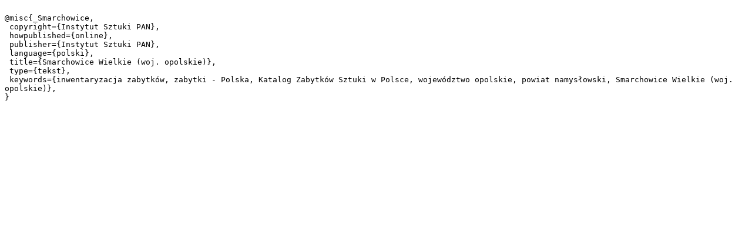

--- FILE ---
content_type: text/plain;charset=utf-8
request_url: https://repozytorium.ispan.pl/dlibra/dlibra.bib?type=e&id=51286
body_size: 380
content:

@misc{_Smarchowice,
 copyright={Instytut Sztuki PAN},
 howpublished={online},
 publisher={Instytut Sztuki PAN},
 language={polski},
 title={Smarchowice Wielkie (woj. opolskie)},
 type={tekst},
 keywords={inwentaryzacja zabytków, zabytki - Polska, Katalog Zabytków Sztuki w Polsce, województwo opolskie, powiat namysłowski, Smarchowice Wielkie (woj. opolskie)},
}
